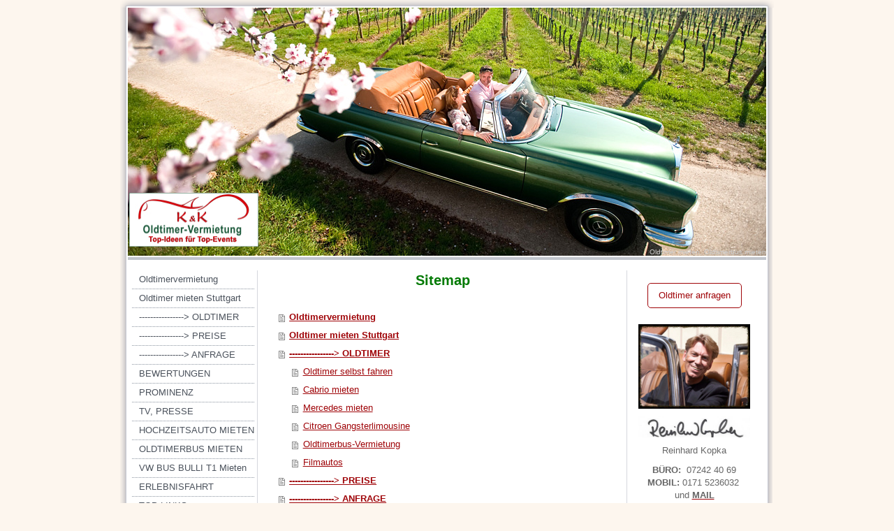

--- FILE ---
content_type: text/html; charset=UTF-8
request_url: https://www.oldtimervermietung-events.de/sitemap/
body_size: 7816
content:
<!DOCTYPE html>
<html lang="de"  ><head prefix="og: http://ogp.me/ns# fb: http://ogp.me/ns/fb# business: http://ogp.me/ns/business#">
    <meta http-equiv="Content-Type" content="text/html; charset=utf-8"/>
    <meta name="generator" content="IONOS MyWebsite"/>
        
    <link rel="dns-prefetch" href="//cdn.website-start.de/"/>
    <link rel="dns-prefetch" href="//106.mod.mywebsite-editor.com"/>
    <link rel="dns-prefetch" href="https://106.sb.mywebsite-editor.com/"/>
    <link rel="shortcut icon" href="https://www.oldtimervermietung-events.de/s/misc/favicon.png?1466930323"/>
        <title>Oldtimervermietung | Oldtimer mieten | Hochzeit | Hochzeitsauto</title>
    
    

<meta name="format-detection" content="telephone=no"/>
        <meta name="keywords" content="Oldtimervermietung Stuttgart, Oldtimer mieten Mannheim, Oldtimervermietung Heidelberg, Karlsruhe, Hochzeitsauto, Hochzeit"/>
            <meta name="description" content="Oldtimer-Vermietung zur Hochzeit: Oldtimer mieten als Hochzeitsauto in Karlsruhe, Mannheim, Heidelberg, Stuttgart, Freiburg, München, Allgäu, Bodensee."/>
            <meta name="robots" content="index,follow"/>
        <link href="https://www.oldtimervermietung-events.de/s/style/layout.css?1707415211" rel="stylesheet" type="text/css"/>
    <link href="https://www.oldtimervermietung-events.de/s/style/main.css?1707415211" rel="stylesheet" type="text/css"/>
    <link href="https://www.oldtimervermietung-events.de/s/style/font.css?1707415211" rel="stylesheet" type="text/css"/>
    <link href="//cdn.website-start.de/app/cdn/min/group/web.css?1763478093678" rel="stylesheet" type="text/css"/>
<link href="//cdn.website-start.de/mod/common/files/generated/modules-main.css" rel="stylesheet" type="text/css"/>
    <link href="https://106.sb.mywebsite-editor.com/app/logstate2-css.php?site=409911502&amp;t=1768878633" rel="stylesheet" type="text/css"/>

<script type="text/javascript">
    /* <![CDATA[ */
var stagingMode = '';
    /* ]]> */
</script>
<script src="https://106.sb.mywebsite-editor.com/app/logstate-js.php?site=409911502&amp;t=1768878633"></script>
    <script type="text/javascript">
    /* <![CDATA[ */
    var systemurl = 'https://106.sb.mywebsite-editor.com/';
    var webPath = '/';
    var proxyName = '';
    var webServerName = 'www.oldtimervermietung-events.de';
    var sslServerUrl = 'https://www.oldtimervermietung-events.de';
    var nonSslServerUrl = 'http://www.oldtimervermietung-events.de';
    var webserverProtocol = 'http://';
    var nghScriptsUrlPrefix = '//106.mod.mywebsite-editor.com';
    var sessionNamespace = 'DIY_SB';
    var jimdoData = {
        cdnUrl:  '//cdn.website-start.de/',
        messages: {
            lightBox: {
    image : 'Bild',
    of: 'von'
}

        },
        isTrial: 0,
        pageId: 7    };
    var script_basisID = "409911502";

    diy = window.diy || {};
    diy.web = diy.web || {};

        diy.web.jsBaseUrl = "//cdn.website-start.de/s/build/";

    diy.context = diy.context || {};
    diy.context.type = diy.context.type || 'web';
    /* ]]> */
</script>

<script type="text/javascript" src="//cdn.website-start.de/app/cdn/min/group/web.js?1763478093678" crossorigin="anonymous"></script><script type="text/javascript" src="//cdn.website-start.de/s/build/web.bundle.js?1763478093678" crossorigin="anonymous"></script><script src="//cdn.website-start.de/mod/common/files/generated/modules-main-de_DE.js" type="text/javascript"></script>
<script type="text/javascript" src="https://cdn.website-start.de/proxy/apps/the5mu/resource/dependencies/"></script><script type="text/javascript">
                    if (typeof require !== 'undefined') {
                        require.config({
                            waitSeconds : 10,
                            baseUrl : 'https://cdn.website-start.de/proxy/apps/the5mu/js/'
                        });
                    }
                </script><script type="text/javascript" src="//cdn.website-start.de/app/cdn/min/group/pfcsupport.js?1763478093678" crossorigin="anonymous"></script>    <meta property="og:type" content="business.business"/>
    <meta property="og:url" content="https://www.oldtimervermietung-events.de/"/>
    <meta property="og:title" content="Oldtimervermietung | Oldtimer mieten | Hochzeit | Hochzeitsauto"/>
            <meta property="og:description" content="Oldtimer-Vermietung zur Hochzeit: Oldtimer mieten als Hochzeitsauto in Karlsruhe, Mannheim, Heidelberg, Stuttgart, Freiburg, München, Allgäu, Bodensee."/>
                <meta property="og:image" content="https://www.oldtimervermietung-events.de/s/misc/logo.jpg?t=1767904561"/>
        <meta property="business:contact_data:country_name" content="Deutschland"/>
    
    
    
    
    
    
    
    
</head>


<body class="body diyBgActive  cc-pagemode-sitemap diy-market-de_DE" data-pageid="919772334" id="page-919772334">
    
    <div class="diyw">
        	<div id="container">		
	<div id="top"></div>
		<div id="wrapper">
			
				<div id="header">
					
<style type="text/css" media="all">
.diyw div#emotion-header {
        max-width: 914px;
        max-height: 355px;
                background: #eeeeee;
    }

.diyw div#emotion-header-title-bg {
    left: 0%;
    top: 0%;
    width: 100%;
    height: 17%;

    background-color: #FFFFFF;
    opacity: 0.50;
    filter: alpha(opacity = 50);
    display: none;}
.diyw img#emotion-header-logo {
    left: 0.22%;
    top: 74.51%;
    background: transparent;
            width: 20.24%;
        height: 21.97%;
                border: none;
        padding: 0px;
        }

.diyw div#emotion-header strong#emotion-header-title {
    left: 6%;
    top: 20%;
    color: #cccccc;
        font: normal normal 10px/120% Arial, Helvetica, sans-serif;
}

.diyw div#emotion-no-bg-container{
    max-height: 355px;
}

.diyw div#emotion-no-bg-container .emotion-no-bg-height {
    margin-top: 38.84%;
}
</style>
<div id="emotion-header" data-action="loadView" data-params="active" data-imagescount="3">
            <img src="https://www.oldtimervermietung-events.de/s/img/emotionheader5783696084.jpg?1589706106.914px.355px" id="emotion-header-img" alt="Oldtimer mieten Hochzeit"/>
            
        <div id="ehSlideshowPlaceholder">
            <div id="ehSlideShow">
                <div class="slide-container">
                                        <div style="background-color: #eeeeee">
                            <img src="https://www.oldtimervermietung-events.de/s/img/emotionheader5783696084.jpg?1589706106.914px.355px" alt="Oldtimer mieten Hochzeit"/>
                        </div>
                                    </div>
            </div>
        </div>


        <script type="text/javascript">
        //<![CDATA[
                diy.module.emotionHeader.slideShow.init({ slides: [{"url":"https:\/\/www.oldtimervermietung-events.de\/s\/img\/emotionheader5783696084.jpg?1589706106.914px.355px","image_alt":"Oldtimer mieten Hochzeit","bgColor":"#eeeeee"},{"url":"https:\/\/www.oldtimervermietung-events.de\/s\/img\/emotionheader5783696084_1.jpg?1589706106.914px.355px","image_alt":"","bgColor":"#eeeeee"},{"url":"https:\/\/www.oldtimervermietung-events.de\/s\/img\/emotionheader5783696084_2.jpg?1589706106.914px.355px","image_alt":"","bgColor":"#eeeeee"}] });
        //]]>
        </script>

    
                        <a href="https://www.oldtimervermietung-events.de/">
        
                    <img id="emotion-header-logo" src="https://www.oldtimervermietung-events.de/s/misc/logo.jpg?t=1767904562" alt="Oldtimervermietung Oldtimer mieten Hochzeitsauto"/>
        
                    </a>
            
    
            <strong id="emotion-header-title" style="text-align: left">Oldtimer mieten, Oldtimerbus mieten</strong>
                    <div class="notranslate">
                <svg xmlns="http://www.w3.org/2000/svg" version="1.1" id="emotion-header-title-svg" viewBox="0 0 914 355" preserveAspectRatio="xMinYMin meet"><text style="font-family:Arial, Helvetica, sans-serif;font-size:10px;font-style:normal;font-weight:normal;fill:#cccccc;line-height:1.2em;"><tspan x="0" style="text-anchor: start" dy="0.95em">Oldtimer mieten, Oldtimerbus mieten</tspan></text></svg>
            </div>
            
    
    <script type="text/javascript">
    //<![CDATA[
    (function ($) {
        function enableSvgTitle() {
                        var titleSvg = $('svg#emotion-header-title-svg'),
                titleHtml = $('#emotion-header-title'),
                emoWidthAbs = 914,
                emoHeightAbs = 355,
                offsetParent,
                titlePosition,
                svgBoxWidth,
                svgBoxHeight;

                        if (titleSvg.length && titleHtml.length) {
                offsetParent = titleHtml.offsetParent();
                titlePosition = titleHtml.position();
                svgBoxWidth = titleHtml.width();
                svgBoxHeight = titleHtml.height();

                                titleSvg.get(0).setAttribute('viewBox', '0 0 ' + svgBoxWidth + ' ' + svgBoxHeight);
                titleSvg.css({
                   left: Math.roundTo(100 * titlePosition.left / offsetParent.width(), 3) + '%',
                   top: Math.roundTo(100 * titlePosition.top / offsetParent.height(), 3) + '%',
                   width: Math.roundTo(100 * svgBoxWidth / emoWidthAbs, 3) + '%',
                   height: Math.roundTo(100 * svgBoxHeight / emoHeightAbs, 3) + '%'
                });

                titleHtml.css('visibility','hidden');
                titleSvg.css('visibility','visible');
            }
        }

        
            var posFunc = function($, overrideSize) {
                var elems = [], containerWidth, containerHeight;
                                    elems.push({
                        selector: '#emotion-header-title',
                        overrideSize: true,
                        horPos: 100,
                        vertPos: 100                    });
                    lastTitleWidth = $('#emotion-header-title').width();
                                                elems.push({
                    selector: '#emotion-header-title-bg',
                    horPos: 0,
                    vertPos: 0                });
                                
                containerWidth = parseInt('914');
                containerHeight = parseInt('355');

                for (var i = 0; i < elems.length; ++i) {
                    var el = elems[i],
                        $el = $(el.selector),
                        pos = {
                            left: el.horPos,
                            top: el.vertPos
                        };
                    if (!$el.length) continue;
                    var anchorPos = $el.anchorPosition();
                    anchorPos.$container = $('#emotion-header');

                    if (overrideSize === true || el.overrideSize === true) {
                        anchorPos.setContainerSize(containerWidth, containerHeight);
                    } else {
                        anchorPos.setContainerSize(null, null);
                    }

                    var pxPos = anchorPos.fromAnchorPosition(pos),
                        pcPos = anchorPos.toPercentPosition(pxPos);

                    var elPos = {};
                    if (!isNaN(parseFloat(pcPos.top)) && isFinite(pcPos.top)) {
                        elPos.top = pcPos.top + '%';
                    }
                    if (!isNaN(parseFloat(pcPos.left)) && isFinite(pcPos.left)) {
                        elPos.left = pcPos.left + '%';
                    }
                    $el.css(elPos);
                }

                // switch to svg title
                enableSvgTitle();
            };

                        var $emotionImg = jQuery('#emotion-header-img');
            if ($emotionImg.length > 0) {
                // first position the element based on stored size
                posFunc(jQuery, true);

                // trigger reposition using the real size when the element is loaded
                var ehLoadEvTriggered = false;
                $emotionImg.one('load', function(){
                    posFunc(jQuery);
                    ehLoadEvTriggered = true;
                                        diy.module.emotionHeader.slideShow.start();
                                    }).each(function() {
                                        if(this.complete || typeof this.complete === 'undefined') {
                        jQuery(this).load();
                    }
                });

                                noLoadTriggeredTimeoutId = setTimeout(function() {
                    if (!ehLoadEvTriggered) {
                        posFunc(jQuery);
                    }
                    window.clearTimeout(noLoadTriggeredTimeoutId)
                }, 5000);//after 5 seconds
            } else {
                jQuery(function(){
                    posFunc(jQuery);
                });
            }

                        if (jQuery.isBrowser && jQuery.isBrowser.ie8) {
                var longTitleRepositionCalls = 0;
                longTitleRepositionInterval = setInterval(function() {
                    if (lastTitleWidth > 0 && lastTitleWidth != jQuery('#emotion-header-title').width()) {
                        posFunc(jQuery);
                    }
                    longTitleRepositionCalls++;
                    // try this for 5 seconds
                    if (longTitleRepositionCalls === 5) {
                        window.clearInterval(longTitleRepositionInterval);
                    }
                }, 1000);//each 1 second
            }

            }(jQuery));
    //]]>
    </script>

    </div>

				</div>
				
				<div class="gradient">				
				<div class="lines">
				
				<div id="navigation">
					<div class="gutter">		
						<div class="webnavigation"><ul id="mainNav1" class="mainNav1"><li class="navTopItemGroup_1"><a data-page-id="919772334" href="https://www.oldtimervermietung-events.de/" class="level_1"><span>Oldtimervermietung</span></a></li><li class="navTopItemGroup_2"><a data-page-id="928953941" href="https://www.oldtimervermietung-events.de/oldtimer-mieten-stuttgart/" class="level_1"><span>Oldtimer mieten Stuttgart</span></a></li><li class="navTopItemGroup_3"><a data-page-id="919786678" href="https://www.oldtimervermietung-events.de/oldtimer/" class="level_1"><span>----------------&gt;  OLDTIMER</span></a></li><li class="navTopItemGroup_4"><a data-page-id="919799822" href="https://www.oldtimervermietung-events.de/preise/" class="level_1"><span>----------------&gt;  PREISE</span></a></li><li class="navTopItemGroup_5"><a data-page-id="919900652" href="https://www.oldtimervermietung-events.de/anfrage/" class="level_1"><span>----------------&gt;  ANFRAGE</span></a></li><li class="navTopItemGroup_6"><a data-page-id="928874921" href="https://www.oldtimervermietung-events.de/bewertungen/" class="level_1"><span>BEWERTUNGEN</span></a></li><li class="navTopItemGroup_7"><a data-page-id="919997690" href="https://www.oldtimervermietung-events.de/prominenz/" class="level_1"><span>PROMINENZ</span></a></li><li class="navTopItemGroup_8"><a data-page-id="928986959" href="https://www.oldtimervermietung-events.de/tv-presse/" class="level_1"><span>TV, PRESSE</span></a></li><li class="navTopItemGroup_9"><a data-page-id="919772335" href="https://www.oldtimervermietung-events.de/hochzeitsauto-mieten/" class="level_1"><span>HOCHZEITSAUTO MIETEN</span></a></li><li class="navTopItemGroup_10"><a data-page-id="919772338" href="https://www.oldtimervermietung-events.de/oldtimerbus-mieten/" class="level_1"><span>OLDTIMERBUS MIETEN</span></a></li><li class="navTopItemGroup_11"><a data-page-id="929506946" href="https://www.oldtimervermietung-events.de/vw-bus-bulli-t1-mieten/" class="level_1"><span>VW BUS BULLI T1 Mieten</span></a></li><li class="navTopItemGroup_12"><a data-page-id="919772341" href="https://www.oldtimervermietung-events.de/erlebnisfahrt/" class="level_1"><span>ERLEBNISFAHRT</span></a></li><li class="navTopItemGroup_13"><a data-page-id="921020611" href="https://www.oldtimervermietung-events.de/top-links/" class="level_1"><span>TOP LINKS</span></a></li><li class="navTopItemGroup_14"><a data-page-id="928975834" href="https://www.oldtimervermietung-events.de/wir-über-uns/" class="level_1"><span>WIR ÜBER UNS</span></a></li><li class="navTopItemGroup_15"><a data-page-id="929530683" href="https://www.oldtimervermietung-events.de/-/" class="level_1"><span>.........................................</span></a></li><li class="navTopItemGroup_16"><a data-page-id="928879860" href="https://www.oldtimervermietung-events.de/oldtimer-mieten-in/" class="level_1"><span>Oldtimer mieten in</span></a></li><li class="navTopItemGroup_17"><a data-page-id="919813650" href="https://www.oldtimervermietung-events.de/impressum-agb/" class="level_1"><span>Impressum &amp; AGB</span></a></li><li class="navTopItemGroup_18"><a data-page-id="929654604" href="https://www.oldtimervermietung-events.de/datenschutz/" class="level_1"><span>Datenschutz</span></a></li><li class="navTopItemGroup_19"><a data-page-id="929399674" href="https://www.oldtimervermietung-events.de/häufige-fragen/" class="level_1"><span>Häufige Fragen</span></a></li><li class="navTopItemGroup_20"><a data-page-id="929480125" href="https://www.oldtimervermietung-events.de/oldtimer-mieten/" class="level_1"><span>Oldtimer mieten</span></a></li><li class="navTopItemGroup_21"><a data-page-id="929456544" href="https://www.oldtimervermietung-events.de/odtimervermietung-hochzeitsauto/" class="level_1"><span>Odtimervermietung Hochzeitsauto</span></a></li><li class="navTopItemGroup_22"><a data-page-id="929514482" href="https://www.oldtimervermietung-events.de/oldtimer-mieten-hochzeit/" class="level_1"><span>Oldtimer mieten Hochzeit</span></a></li><li class="navTopItemGroup_23"><a data-page-id="929600785" href="https://www.oldtimervermietung-events.de/oldtimer-mieten-hochzeitsauto/" class="level_1"><span>Oldtimer mieten Hochzeitsauto</span></a></li></ul></div>
						<div class="c"></div>
					</div>
				</div>
				
				
				
				<div id="content">
					<div class="gutter">		
						<div id="content_area"><h1>Sitemap</h1><ul class="sitemap"><li><a href="/">Oldtimervermietung</a></li>
<li><a href="/oldtimer-mieten-stuttgart/">Oldtimer mieten Stuttgart</a></li>
<li><a href="/oldtimer/">----------------&gt;  OLDTIMER</a></li>
<li><ul class="sitemap"><li><a href="/oldtimer/oldtimer-selbst-fahren/">Oldtimer selbst fahren</a></li>
<li><a href="/oldtimer/cabrio-mieten/">Cabrio mieten</a></li>
<li><a href="/oldtimer/mercedes-mieten/">Mercedes mieten</a></li>
<li><a href="/oldtimer/citroen-gangsterlimousine/">Citroen Gangsterlimousine</a></li>
<li><a href="/oldtimer/oldtimerbus-vermietung/">Oldtimerbus-Vermietung</a></li>
<li><a href="/oldtimer/filmautos/">Filmautos</a></li>
</ul></li><li><a href="/preise/">----------------&gt;  PREISE</a></li>
<li><a href="/anfrage/">----------------&gt;  ANFRAGE</a></li>
<li><a href="/bewertungen/">BEWERTUNGEN</a></li>
<li><a href="/prominenz/">PROMINENZ</a></li>
<li><a href="/tv-presse/">TV, PRESSE</a></li>
<li><ul class="sitemap"><li><a href="/tv-presse/film-tv/">Film TV</a></li>
<li><a href="/tv-presse/fotoshooting/">Fotoshooting</a></li>
<li><a href="/tv-presse/presse/">Presse</a></li>
<li><a href="/tv-presse/messen/">Messen</a></li>
</ul></li><li><a href="/hochzeitsauto-mieten/">HOCHZEITSAUTO MIETEN</a></li>
<li><ul class="sitemap"><li><a href="/hochzeitsauto-mieten/hochzeitsgeschenk/">Hochzeitsgeschenk</a></li>
</ul></li><li><a href="/oldtimerbus-mieten/">OLDTIMERBUS MIETEN</a></li>
<li><ul class="sitemap"><li><a href="/oldtimerbus-mieten/münchen/">München</a></li>
<li><ul class="sitemap"><li><a href="/oldtimerbus-mieten/münchen/oldtimerbus-vermietung-münchen-bilder/">Oldtimerbus-Vermietung München Bilder</a></li>
<li><a href="/oldtimerbus-mieten/münchen/standesämter-münchen/">Standesämter München</a></li>
</ul></li><li><a href="/oldtimerbus-mieten/stuttgart/">Stuttgart</a></li>
<li><a href="/oldtimerbus-mieten/münchen-und-stuttgart/">München und Stuttgart</a></li>
<li><a href="/oldtimerbus-mieten/film-foto-tv-promotion/">Film Foto TV Promotion</a></li>
<li><a href="/oldtimerbus-mieten/presse/">Presse</a></li>
<li><a href="/oldtimerbus-mieten/preise-faqs/">Preise &amp; FAQs</a></li>
<li><a href="/oldtimerbus-mieten/oldtimerbusreisen/">Oldtimerbusreisen</a></li>
</ul></li><li><a href="/vw-bus-bulli-t1-mieten/">VW BUS BULLI T1 Mieten</a></li>
<li><a href="/erlebnisfahrt/">ERLEBNISFAHRT</a></li>
<li><ul class="sitemap"><li><a href="/erlebnisfahrt/schwarzwald/">Schwarzwald</a></li>
<li><a href="/erlebnisfahrt/weinstraße/">Weinstraße</a></li>
<li><a href="/erlebnisfahrt/erlebnisgeschenk/">Erlebnisgeschenk</a></li>
</ul></li><li><a href="/top-links/">TOP LINKS</a></li>
<li><ul class="sitemap"><li><a href="/top-links/hochzeits-links/">--&gt; Hochzeits-Links</a></li>
<li><ul class="sitemap"><li><a href="/top-links/hochzeits-links/hochzeitsfotograf-ulm/">Hochzeitsfotograf Ulm</a></li>
<li><a href="/top-links/hochzeits-links/brautkleider/">Brautkleider</a></li>
<li><a href="/top-links/hochzeits-links/brautkleider-verleih/">Brautkleider-Verleih</a></li>
<li><a href="/top-links/hochzeits-links/hochzeitslocations/">Hochzeitslocations</a></li>
<li><a href="/top-links/hochzeits-links/cocktailbars/">Cocktailbars</a></li>
<li><a href="/top-links/hochzeits-links/london-taxi-mieten/">London Taxi mieten</a></li>
<li><a href="/top-links/hochzeits-links/dj-hochzeit/">DJ Hochzeit</a></li>
<li><a href="/top-links/hochzeits-links/eheringe-schmuck/">Eheringe Schmuck</a></li>
<li><a href="/top-links/hochzeits-links/einladungskarten/">Einladungskarten</a></li>
<li><a href="/top-links/hochzeits-links/feuerwerk/">Feuerwerk</a></li>
<li><a href="/top-links/hochzeits-links/hochzeitsfotografen/">Hochzeitsfotografen</a></li>
<li><a href="/top-links/hochzeits-links/hochzeitsfilmer-videos/">Hochzeitsfilmer Videos</a></li>
<li><a href="/top-links/hochzeits-links/hochzeitssänger/">Hochzeitssänger</a></li>
<li><a href="/top-links/hochzeits-links/musik/">Musik</a></li>
<li><a href="/top-links/hochzeits-links/tauben-hochzeitstauben/">Tauben Hochzeitstauben</a></li>
<li><a href="/top-links/hochzeits-links/hochzeitsplaner/">Hochzeitsplaner</a></li>
<li><a href="/top-links/hochzeits-links/hochzeitsportale/">Hochzeitsportale</a></li>
<li><a href="/top-links/hochzeits-links/hochzeitsfeier/">Hochzeitsfeier</a></li>
<li><a href="/top-links/hochzeits-links/zauberer/">Zauberer</a></li>
</ul></li><li><a href="/top-links/oldtimer-links/">--&gt; Oldtimer-Links</a></li>
<li><a href="/top-links/persönliche-links/">--&gt; Persönliche Links</a></li>
</ul></li><li><a href="/wir-über-uns/">WIR ÜBER UNS</a></li>
<li><a href="/-/">.........................................</a></li>
<li><a href="/oldtimer-mieten-in/">Oldtimer mieten in</a></li>
<li><ul class="sitemap"><li><a href="/oldtimer-mieten-in/allgäu-bodensee/">Allgäu Bodensee</a></li>
<li><a href="/oldtimer-mieten-in/augsburg/">Augsburg</a></li>
<li><a href="/oldtimer-mieten-in/baden-baden/">Baden-Baden</a></li>
<li><a href="/oldtimer-mieten-in/biberach-an-der-riss/">Biberach an der Riss</a></li>
<li><a href="/oldtimer-mieten-in/chemnitz-sachsen/">Chemnitz Sachsen</a></li>
<li><a href="/oldtimer-mieten-in/darmstadt/">Darmstadt</a></li>
<li><a href="/oldtimer-mieten-in/frankfurt/">Frankfurt</a></li>
<li><a href="/oldtimer-mieten-in/freiburg/">Freiburg</a></li>
<li><a href="/oldtimer-mieten-in/heidelberg/">Heidelberg</a></li>
<li><a href="/oldtimer-mieten-in/heilbronn/">Heilbronn</a></li>
<li><a href="/oldtimer-mieten-in/karlsruhe/">Karlsruhe</a></li>
<li><a href="/oldtimer-mieten-in/rastatt-pforzheim-bruchsal/">Rastatt Pforzheim Bruchsal</a></li>
<li><a href="/oldtimer-mieten-in/konstanz-bodensee/">Konstanz Bodensee</a></li>
<li><a href="/oldtimer-mieten-in/st-gallen-winterthur-vorarlberg/">St. Gallen Winterthur Vorarlberg</a></li>
<li><a href="/oldtimer-mieten-in/lörrach-basel/">Lörrach Basel</a></li>
<li><a href="/oldtimer-mieten-in/ludwigshafen-frankenthal-worms/">Ludwigshafen Frankenthal Worms</a></li>
<li><a href="/oldtimer-mieten-in/mannheim/">Mannheim</a></li>
<li><a href="/oldtimer-mieten-in/memmingen/">Memmingen</a></li>
<li><a href="/oldtimer-mieten-in/münchen/">München</a></li>
<li><ul class="sitemap"><li><a href="/oldtimer-mieten-in/münchen/ammersee/">Ammersee</a></li>
<li><a href="/oldtimer-mieten-in/münchen/starnberger-see/">Starnberger See</a></li>
<li><a href="/oldtimer-mieten-in/münchen/vw-bus-t1-samba/">VW Bus T1 Samba</a></li>
</ul></li><li><a href="/oldtimer-mieten-in/offenburg/">Offenburg</a></li>
<li><a href="/oldtimer-mieten-in/saarbrücken-saarland/">Saarbrücken Saarland</a></li>
<li><a href="/oldtimer-mieten-in/ulm/">Ulm</a></li>
<li><a href="/oldtimer-mieten-in/hochzeitstauben-ulm/">Hochzeitstauben Ulm</a></li>
<li><a href="/oldtimer-mieten-in/villingen-schwenningen-tuttlingen/">Villingen-Schwenningen Tuttlingen</a></li>
</ul></li><li><a href="/impressum-agb/">Impressum &amp; AGB</a></li>
<li><a href="/datenschutz/">Datenschutz</a></li>
<li><a href="/häufige-fragen/">Häufige Fragen</a></li>
<li><a href="/oldtimer-mieten/">Oldtimer mieten</a></li>
<li><a href="/odtimervermietung-hochzeitsauto/">Odtimervermietung Hochzeitsauto</a></li>
<li><a href="/oldtimer-mieten-hochzeit/">Oldtimer mieten Hochzeit</a></li>
<li><a href="/oldtimer-mieten-hochzeitsauto/">Oldtimer mieten Hochzeitsauto</a></li>
</ul></div>
					</div>
				</div>		
				
				<div id="sidebar">		
					<div class="gutter">						
						<div id="matrix_1024266990" class="sortable-matrix" data-matrixId="1024266990"><div class="n module-type-button diyfeLiveArea "> <div class="module-button-container" style="text-align:center;width:100%">
    <a href="https://www.oldtimervermietung-events.de/anfrage/" class="diyfeLinkAsButton">Oldtimer anfragen</a></div>
 </div><div class="n module-type-imageSubtitle diyfeLiveArea "> <div class="clearover imageSubtitle" id="imageSubtitle-5798246357">
    <div class="align-container align-center" style="max-width: 163px">
        <a class="imagewrapper" href="https://www.oldtimervermietung-events.de/">
            <img id="image_2464223691" src="https://www.oldtimervermietung-events.de/s/cc_images/cache_2464223691.jpg?t=1451420898" alt="Reinhard Kopka, Oldtimervermietung, Oldtimer mieten, Hochzeitsauto mieten" style="max-width: 163px; height:auto"/>
        </a>

        
    </div>

</div>

<script type="text/javascript">
//<![CDATA[
jQuery(function($) {
    var $target = $('#imageSubtitle-5798246357');

    if ($.fn.swipebox && Modernizr.touch) {
        $target
            .find('a[rel*="lightbox"]')
            .addClass('swipebox')
            .swipebox();
    } else {
        $target.tinyLightbox({
            item: 'a[rel*="lightbox"]',
            cycle: false,
            hideNavigation: true
        });
    }
});
//]]>
</script>
 </div><div class="n module-type-imageSubtitle diyfeLiveArea "> <div class="clearover imageSubtitle" id="imageSubtitle-5802683717">
    <div class="align-container align-left" style="max-width: 382px">
        <a class="imagewrapper" href="https://www.oldtimervermietung-events.de/">
            <img id="image_2459393532" src="https://www.oldtimervermietung-events.de/s/cc_images/cache_2459393532.jpg?t=1433575230" alt="Reinhard Kopka" style="max-width: 382px; height:auto"/>
        </a>

        
    </div>

</div>

<script type="text/javascript">
//<![CDATA[
jQuery(function($) {
    var $target = $('#imageSubtitle-5802683717');

    if ($.fn.swipebox && Modernizr.touch) {
        $target
            .find('a[rel*="lightbox"]')
            .addClass('swipebox')
            .swipebox();
    } else {
        $target.tinyLightbox({
            item: 'a[rel*="lightbox"]',
            cycle: false,
            hideNavigation: true
        });
    }
});
//]]>
</script>
 </div><div class="n module-type-text diyfeLiveArea "> <p style="text-align: center;">Reinhard Kopka</p> </div><div class="n module-type-text diyfeLiveArea "> <p style="text-align: center;"><span style="color:#666666;"><strong>BÜRO:</strong>  07242 40 69</span></p>
<p style="text-align: center;"><span style="color:#666666;"><strong>MOBIL:</strong> 0171 5236032 </span></p>
<p style="text-align: center;"><span style="color:#666666;">und</span> <a href="https://www.oldtimervermietung-events.de/anfrage/" target="_self"><span style="color:#666666;"><strong>MAIL</strong></span></a></p> </div><div class="n module-type-imageSubtitle diyfeLiveArea "> <div class="clearover imageSubtitle" id="imageSubtitle-5812217671">
    <div class="align-container align-left" style="max-width: 299px">
        <a class="imagewrapper" href="https://www.oldtimervermietung-events.de/oldtimer/">
            <img id="image_2464195183" src="https://www.oldtimervermietung-events.de/s/cc_images/cache_2464195183.png?t=1451318513" alt="Oldtimer mieten" style="max-width: 299px; height:auto"/>
        </a>

        
    </div>

</div>

<script type="text/javascript">
//<![CDATA[
jQuery(function($) {
    var $target = $('#imageSubtitle-5812217671');

    if ($.fn.swipebox && Modernizr.touch) {
        $target
            .find('a[rel*="lightbox"]')
            .addClass('swipebox')
            .swipebox();
    } else {
        $target.tinyLightbox({
            item: 'a[rel*="lightbox"]',
            cycle: false,
            hideNavigation: true
        });
    }
});
//]]>
</script>
 </div><div class="n module-type-text diyfeLiveArea "> <p style="text-align: center;"><a href="https://www.oldtimervermietung-events.de/oldtimer/" target="_self"><span style="color:#9f0408;"><strong>Klick! Alle Oldtimer</strong></span></a></p> </div><div class="n module-type-imageSubtitle diyfeLiveArea "> <div class="clearover imageSubtitle" id="imageSubtitle-5812217834">
    <div class="align-container align-left" style="max-width: 300px">
        <a class="imagewrapper" href="https://www.oldtimervermietung-events.de/oldtimerbus-mieten/">
            <img id="image_2464195194" src="https://www.oldtimervermietung-events.de/s/cc_images/cache_2464195194.jpg?t=1451318551" alt="Oldtimerbus mieten" style="max-width: 300px; height:auto"/>
        </a>

        
    </div>

</div>

<script type="text/javascript">
//<![CDATA[
jQuery(function($) {
    var $target = $('#imageSubtitle-5812217834');

    if ($.fn.swipebox && Modernizr.touch) {
        $target
            .find('a[rel*="lightbox"]')
            .addClass('swipebox')
            .swipebox();
    } else {
        $target.tinyLightbox({
            item: 'a[rel*="lightbox"]',
            cycle: false,
            hideNavigation: true
        });
    }
});
//]]>
</script>
 </div><div class="n module-type-text diyfeLiveArea "> <p style="text-align: center;"><a href="https://www.oldtimervermietung-events.de/oldtimerbus-mieten/" target="_self"><span style="color:#9f0408;"><strong>Klick! Oldtimerbusse</strong></span></a></p> </div><div class="n module-type-hr diyfeLiveArea "> <div style="padding: 0px 0px">
    <div class="hr"></div>
</div>
 </div><div class="n module-type-text diyfeLiveArea "> <p style="text-align: center;"><font color="#1E5AB5"><b>DANKESCHÖN!</b></font></p>
<p style="text-align: center;"> </p>
<p style="text-align: center;"><font color="#1E5AB5"><b>unseren bisher 345 Fans</b></font></p> </div><div class="n module-type-imageSubtitle diyfeLiveArea "> <div class="clearover imageSubtitle imageFitWidth" id="imageSubtitle-5809693799">
    <div class="align-container align-center" style="max-width: 160px">
        <a class="imagewrapper" href="https://de-de.facebook.com/kk.oldtimervermietung" target="_blank">
            <img id="image_2459235856" src="https://www.oldtimervermietung-events.de/s/cc_images/cache_2459235856.jpg?t=1471623855" alt="Oldtimer mieten Hochzeitsauto" style="max-width: 160px; height:auto"/>
        </a>

        
    </div>

</div>

<script type="text/javascript">
//<![CDATA[
jQuery(function($) {
    var $target = $('#imageSubtitle-5809693799');

    if ($.fn.swipebox && Modernizr.touch) {
        $target
            .find('a[rel*="lightbox"]')
            .addClass('swipebox')
            .swipebox();
    } else {
        $target.tinyLightbox({
            item: 'a[rel*="lightbox"]',
            cycle: false,
            hideNavigation: true
        });
    }
});
//]]>
</script>
 </div><div class="n module-type-text diyfeLiveArea "> <p style="text-align: center;"><strong><a href="http://www.facebook.com/kk.oldtimervermietung" target="_blank"><span style="color:#0325bc;">Klick!</span></a></strong></p> </div><div class="n module-type-hr diyfeLiveArea "> <div style="padding: 0px 0px">
    <div class="hr"></div>
</div>
 </div><div class="n module-type-text diyfeLiveArea "> <p style="text-align:center"><span style="color:#d49105"><strong>Das ist uns wichtig:</strong></span></p> </div><div class="n module-type-imageSubtitle diyfeLiveArea "> <div class="clearover imageSubtitle" id="imageSubtitle-5798858712">
    <div class="align-container align-center" style="max-width: 120px">
        <a class="imagewrapper" href="https://www.oldtimervermietung-events.de/oldtimer-mieten/">
            <img id="image_2459367716" src="https://www.oldtimervermietung-events.de/s/cc_images/cache_2459367716.jpg?t=1433455686" alt="Oldtimervermietung Hochzeit" style="max-width: 120px; height:auto"/>
        </a>

        
    </div>

</div>

<script type="text/javascript">
//<![CDATA[
jQuery(function($) {
    var $target = $('#imageSubtitle-5798858712');

    if ($.fn.swipebox && Modernizr.touch) {
        $target
            .find('a[rel*="lightbox"]')
            .addClass('swipebox')
            .swipebox();
    } else {
        $target.tinyLightbox({
            item: 'a[rel*="lightbox"]',
            cycle: false,
            hideNavigation: true
        });
    }
});
//]]>
</script>
 </div><div class="n module-type-text diyfeLiveArea "> <p style="text-align: center;"><strong><a href="https://www.oldtimervermietung-events.de/oldtimer-mieten/" target="_self"><span style="color:#d49105;">Klick!</span></a></strong></p> </div><div class="n module-type-hr diyfeLiveArea "> <div style="padding: 0px 0px">
    <div class="hr"></div>
</div>
 </div><div class="n module-type-spacer diyfeLiveArea "> <div class="the-spacer id5802672406" style="height: 10px;">
</div>
 </div><div class="n module-type-text diyfeLiveArea "> <p style="text-align: center;"><a href="https://www.oldtimervermietung-events.de/anfrage/" target="_self"><span style="color:#c90509;"><strong>Anfrage</strong></span></a></p> </div><div class="n module-type-text diyfeLiveArea "> <p style="text-align: center;"><a href="https://www.oldtimervermietung-events.de/wir-über-uns/" target="_self"><span style="color:#c90509;"><strong>Wir über uns</strong></span></a></p> </div><div class="n module-type-text diyfeLiveArea "> <p style="text-align: center;"><a href="https://www.oldtimervermietung-events.de/top-links/" target="_self"><span style="color:#c90509;"><strong>Interessante Links</strong></span></a></p> </div><div class="n module-type-text diyfeLiveArea "> <p style="text-align: center;"><a href="https://www.oldtimervermietung-events.de/impressum-agb/" target="_self"><span style="color:#c90509;"><strong>Impressum und AGB</strong></span></a></p> </div><div class="n module-type-text diyfeLiveArea "> <p style="text-align: center;"><a href="https://www.oldtimervermietung-events.de/datenschutz/" target="_self"><span style="color:#D32F2F;"><strong>Datenschutz</strong></span></a></p> </div><div class="n module-type-spacer diyfeLiveArea "> <div class="the-spacer id5812235747" style="height: 10px;">
</div>
 </div><div class="n module-type-hr diyfeLiveArea "> <div style="padding: 0px 0px">
    <div class="hr"></div>
</div>
 </div></div>
					</div>
				</div>
				
				</div>
			</div>
				<div class="c"></div>		
				
				<div id="footer">
					<div class="gutter">
						<div id="contentfooter">
    <div class="leftrow">
                    <a rel="nofollow" href="javascript:PopupFenster('https://www.oldtimervermietung-events.de/sitemap/?print=1');"><img class="inline" height="14" width="18" src="//cdn.website-start.de/s/img/cc/printer.gif" alt=""/>Druckversion</a> <span class="footer-separator">|</span>
                <a href="https://www.oldtimervermietung-events.de/sitemap/">Sitemap</a>
                        <br/> Oldtimervermietung, Oldtimer mieten, Oldtimerbus mieten, Vermietung, Verleih, Hochzeit, Hochzeitsauto-Vermietung in Karlsruhe, Mannheim, Heidelberg, Odenwald, Worms, Darmstadt, Frankfurt, Heilbronn,
Stuttgart, Augsburg, München, Ulm, Freiburg, Offenburg, Baden-Baden, Konstanz / Bodensee, Füssen, Allgäu, Vorarlberg, Bayern, Pfalz, Baden-Württemberg, Saarbrücken / Saarland
            </div>
    <script type="text/javascript">
        window.diy.ux.Captcha.locales = {
            generateNewCode: 'Neuen Code generieren',
            enterCode: 'Bitte geben Sie den Code ein'
        };
        window.diy.ux.Cap2.locales = {
            generateNewCode: 'Neuen Code generieren',
            enterCode: 'Bitte geben Sie den Code ein'
        };
    </script>
    <div class="rightrow">
                    <span class="loggedout">
                <a rel="nofollow" id="login" href="https://login.1and1-editor.com/409911502/www.oldtimervermietung-events.de/de?pageId=919772334">
                    Login                </a>
            </span>
                
                <span class="loggedin">
            <a rel="nofollow" id="logout" href="https://106.sb.mywebsite-editor.com/app/cms/logout.php">Logout</a> <span class="footer-separator">|</span>
            <a rel="nofollow" id="edit" href="https://106.sb.mywebsite-editor.com/app/409911502/919772334/">Seite bearbeiten</a>
        </span>
    </div>
</div>
            <div id="loginbox" class="hidden">
                <script type="text/javascript">
                    /* <![CDATA[ */
                    function forgotpw_popup() {
                        var url = 'https://passwort.1und1.de/xml/request/RequestStart';
                        fenster = window.open(url, "fenster1", "width=600,height=400,status=yes,scrollbars=yes,resizable=yes");
                        // IE8 doesn't return the window reference instantly or at all.
                        // It may appear the call failed and fenster is null
                        if (fenster && fenster.focus) {
                            fenster.focus();
                        }
                    }
                    /* ]]> */
                </script>
                                <img class="logo" src="//cdn.website-start.de/s/img/logo.gif" alt="IONOS" title="IONOS"/>

                <div id="loginboxOuter"></div>
            </div>
        

					</div>
				</div>
		
				
			</div>
		<div class="c"></div>		
		<div id="btm"></div>
	</div>
		
			
			
				
    </div>

    
    </body>


<!-- rendered at Thu, 08 Jan 2026 21:36:02 +0100 -->
</html>


--- FILE ---
content_type: text/css
request_url: https://www.oldtimervermietung-events.de/s/style/main.css?1707415211
body_size: -76
content:
.body { background-color: #fdf6ee; } 

--- FILE ---
content_type: text/css
request_url: https://www.oldtimervermietung-events.de/s/style/font.css?1707415211
body_size: 303
content:
@charset "utf-8";

body .diyw {}

html body .diyw, html .diyw p, html .diyw table, html .diyw td
{
	font:normal 13px/140% Arial, Helvetica, sans-serif;
	color:#666666;
}

html .diyw h1
{
	font:bold 20px/140% Arial, Helvetica, sans-serif;
	color:#037a04;
	text-align:center;
}

html .diyw h2
{
	font:bold 15px/140% Arial, Helvetica, sans-serif;
	color:#037a04;
	text-align:center;
}

/* Blog */

.diyw a.trackbackUrl, 
.diyw a.trackbackUrl:link,
.diyw a.trackbackUrl:visited,
.diyw a.trackbackUrl:hover,
.diyw a.trackbackUrl:active
{
	background:#EEEEEE none repeat scroll 0% 0%;
	border:1px solid black;
	color:#333333;
	padding:2px;
	text-decoration:none;
}

.diyw a:link,
.diyw a:visited
{
	text-decoration: underline; /* fix */
	color:#9f0408; 
}

.diyw a:active, 
.diyw a:hover
{
	text-decoration:none; /* fix */
	color: #9f0408;
}

html .diyw div.hr
{
	border-bottom-style:solid;
	border-bottom-width:1px; /* fix */
	border-color: #CCCCCC;
	height: 1px;
}